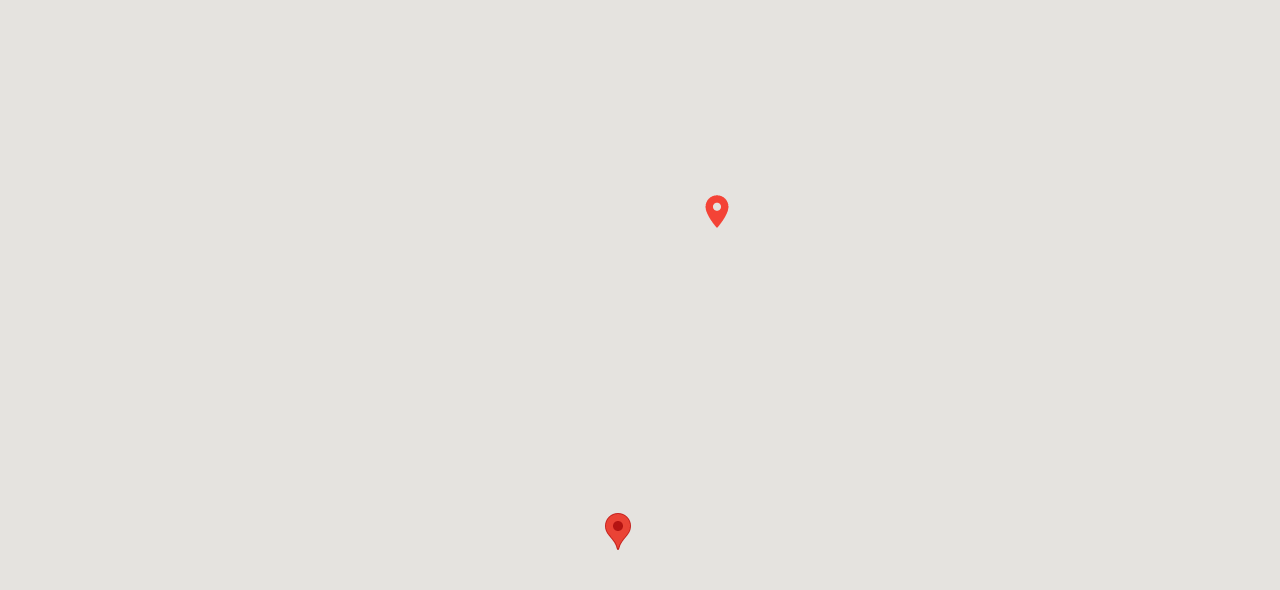

--- FILE ---
content_type: text/html; charset=utf-8
request_url: https://snazzymaps.com/embed/70900
body_size: 1321
content:
<html>
    <head>
		<title>get moto</title>
		<style>
			body {
				margin: 0;
			}
		</style>
		<style>		
			#map {
				height: 100%;
			}
		</style>		

    </head>
    <body>
        <div id="map"></div>
        <script type="text/javascript">
			function createMap(){
				var opts = {
					center: {
						lat: 32.500183,
						lng: 34.846536,
					},
					zoom: 9,
					styles: [{"featureType":"landscape.man_made","elementType":"geometry.fill","stylers":[{"lightness":"27"}]},{"featureType":"landscape.natural.terrain","elementType":"all","stylers":[{"visibility":"off"}]},{"featureType":"road.highway","elementType":"geometry.fill","stylers":[{"lightness":"23"}]},{"featureType":"road.highway","elementType":"geometry.stroke","stylers":[{"lightness":"25"}]},{"featureType":"road.highway.controlled_access","elementType":"geometry.fill","stylers":[{"saturation":"0"},{"lightness":"25"}]},{"featureType":"road.highway.controlled_access","elementType":"geometry.stroke","stylers":[{"lightness":"50"}]},{"featureType":"road.highway.controlled_access","elementType":"labels","stylers":[{"lightness":"32"}]},{"featureType":"road.arterial","elementType":"geometry.fill","stylers":[{"lightness":"66"}]},{"featureType":"road.arterial","elementType":"geometry.stroke","stylers":[{"lightness":"70"}]},{"featureType":"road.local","elementType":"geometry.stroke","stylers":[{"visibility":"off"}]},{"featureType":"road.local","elementType":"labels.icon","stylers":[{"saturation":"-100"}]},{"featureType":"transit.line","elementType":"labels.icon","stylers":[{"saturation":"-100"}]},{"featureType":"transit.station","elementType":"labels.icon","stylers":[{"saturation":"-100"}]}],
					maxZoom: 20,
					minZoom: 0,
					mapTypeId: 'roadmap',
				};


					opts.clickableIcons = true;
                    opts.disableDoubleClickZoom = false;
                    opts.draggable = true;
                    opts.keyboardShortcuts = true;
                    opts.scrollwheel = true;
				

				var map = new google.maps.Map(document.getElementById('map'), opts);


				(function(){
					var markerOptions = {
						map: map,
						position: {
							lat: 32.060325,
							lng: 34.78481,
						}
					};
					var marker = new google.maps.Marker(markerOptions);


				})();
				
				(function(){
					var markerOptions = {
						map: map,
						position: {
							lat: 32.806703,
							lng: 35.058102,
						}
					};

					markerOptions.icon = {
						path: 'M11 2c-3.9 0-7 3.1-7 7 0 5.3 7 13 7 13 0 0 7-7.7 7-13 0-3.9-3.1-7-7-7Zm0 9.5c-1.4 0-2.5-1.1-2.5-2.5 0-1.4 1.1-2.5 2.5-2.5 1.4 0 2.5 1.1 2.5 2.5 0 1.4-1.1 2.5-2.5 2.5Z',
						scale: 1.6363636363636363636363636364,
						anchor: new google.maps.Point(11, 22),
						fillOpacity: 1,
						fillColor: '#f44336',
						strokeOpacity: 0
					};
										var marker = new google.maps.Marker(markerOptions);


				})();
				
			}
        </script>
		<script defer src="https://maps.googleapis.com/maps/api/js?key=AIzaSyAcHFh3ID8fI9xvUpRdNBoZ1D4WQxZiXsc&v=3.31&language=iw&libraries=places,geometry&callback=createMap"></script>
    </body>
</html>

